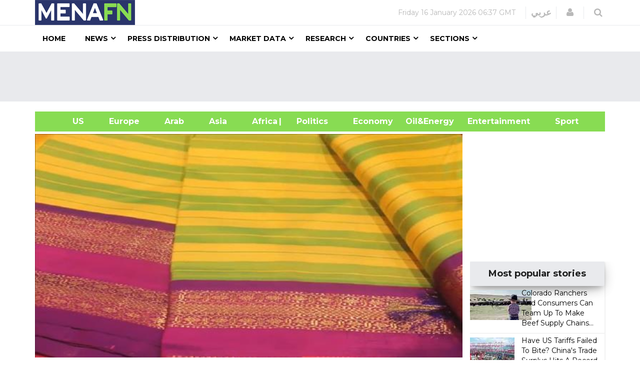

--- FILE ---
content_type: text/html; charset=utf-8
request_url: https://www.google.com/recaptcha/api2/aframe
body_size: 128
content:
<!DOCTYPE HTML><html><head><meta http-equiv="content-type" content="text/html; charset=UTF-8"></head><body><script nonce="Vti2gLTrNxpc9yQmY6-5UA">/** Anti-fraud and anti-abuse applications only. See google.com/recaptcha */ try{var clients={'sodar':'https://pagead2.googlesyndication.com/pagead/sodar?'};window.addEventListener("message",function(a){try{if(a.source===window.parent){var b=JSON.parse(a.data);var c=clients[b['id']];if(c){var d=document.createElement('img');d.src=c+b['params']+'&rc='+(localStorage.getItem("rc::a")?sessionStorage.getItem("rc::b"):"");window.document.body.appendChild(d);sessionStorage.setItem("rc::e",parseInt(sessionStorage.getItem("rc::e")||0)+1);localStorage.setItem("rc::h",'1768588681561');}}}catch(b){}});window.parent.postMessage("_grecaptcha_ready", "*");}catch(b){}</script></body></html>